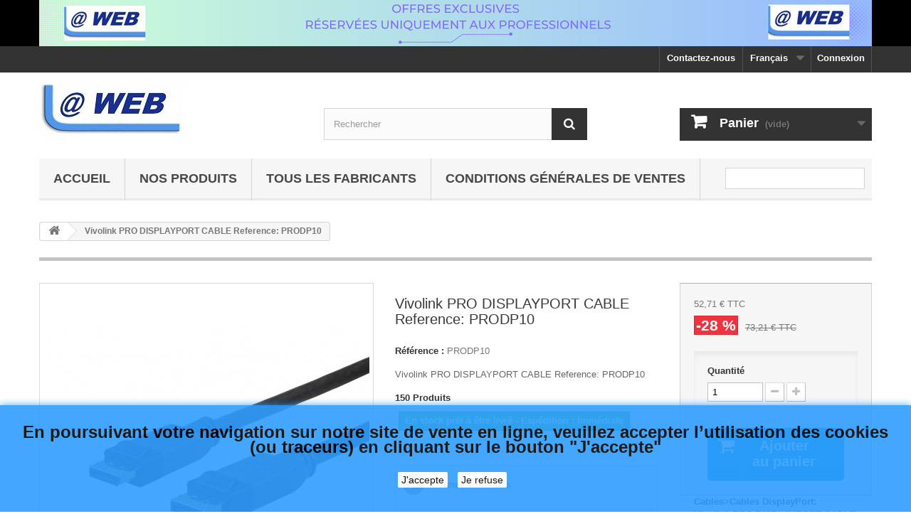

--- FILE ---
content_type: text/html; charset=utf-8
request_url: https://www.atweb.fr/fr/27511-vivolink-pro-displayport-cable-reference-prodp10-5712505532812.html
body_size: 10704
content:
<!DOCTYPE HTML> <!--[if lt IE 7]><html class="no-js lt-ie9 lt-ie8 lt-ie7" lang="fr-fr"><![endif]--> <!--[if IE 7]><html class="no-js lt-ie9 lt-ie8 ie7" lang="fr-fr"><![endif]--> <!--[if IE 8]><html class="no-js lt-ie9 ie8" lang="fr-fr"><![endif]--> <!--[if gt IE 8]><html class="no-js ie9" lang="fr-fr"><![endif]--><html lang="fr-fr"><head><meta charset="utf-8" /><title>Vivolink PRO DISPLAYPORT CABLE Reference: PRODP10</title><meta name="description" content="Vivolink PRO DISPLAYPORT CABLE Reference: PRODP10" /><meta name="keywords" content="Vivolink PRO DISPLAYPORT CABLE Reference: PRODP10" /><meta name="generator" content="ATWEB" /><meta name="robots" content="index,follow" /><meta name="viewport" content="width=device-width, minimum-scale=0.25, maximum-scale=1.6, initial-scale=1.0" /><meta name="apple-mobile-web-app-capable" content="yes" /><link rel="icon" type="image/vnd.microsoft.icon" href="/img/favicon.ico?1719243609" /><link rel="shortcut icon" type="image/x-icon" href="/img/favicon.ico?1719243609" /><link rel="stylesheet" href="https://cdn1.atweb.fr/themes/atweb/cache/v_190_86d51ea653e794fd0fbab49440ded593_all.css" type="text/css" media="all" /><link rel="stylesheet" href="https://cdn1.atweb.fr/themes/atweb/cache/v_190_92c36449a7412c59a395d2c6fc754d82_print.css" type="text/css" media="print" /><link rel="amphtml" href="//www.atweb.fr/fr/module/amp/product?idProduct=27511"/>  <link rel="dns-prefetch" href="//fonts.googleapis.com/css?family=Open+Sans:300,600&amp;subset=latin,latin-ext" type="text/css" media="all" /> <!--[if IE 8]> 
<script src="https://oss.maxcdn.com/libs/html5shiv/3.7.0/html5shiv.js"></script> 
<script src="https://oss.maxcdn.com/libs/respond.js/1.3.0/respond.min.js"></script> <![endif]--></head><body id="product" class="product product-27511 product-vivolink-pro-displayport-cable-reference-prodp10 category-1 category-home hide-left-column hide-right-column lang_fr"><div id="page"><div class="header-container"> <header id="header"><div class="banner"><div class="container"><div class="row"> <a href="https://www.atweb.fr/" title=""> <img class="img-responsive" src="https://cdn1.atweb.fr/modules/blockbanner/img/f5604930f7dc1ab454844930eb1deb59.png" alt="" title="" width="1170" height="65" /> </a></div></div></div><div class="nav"><div class="container"><div class="row"> <nav><div class="header_user_info"> <a class="login" href="https://www.atweb.fr/fr/mon-compte" rel="nofollow" title="Identifiez-vous"> Connexion </a></div><div id="languages-block-top" class="languages-block"><div class="current"> <span>Français</span></div><ul id="first-languages" class="languages-block_ul toogle_content"><li > <a href="https://www.atweb.fr/en/27511-vivolink-pro-displayport-cable-reference-prodp10-5712505532812.html" title="English (English)" rel="alternate" hreflang="en"> <span>English</span> </a></li><li class="selected"> <span>Français</span></li></ul></div><div id="contact-link" > <a href="https://www.atweb.fr/fr/contactez-nous" title="Contactez-nous">Contactez-nous</a></div></nav></div></div></div><div><div class="container"><div class="row"><div id="header_logo"> <a href="https://www.atweb.fr/" title="AT WEB"> <img class="logo img-responsive" src="https://cdn1.atweb.fr/img/logo.jpg" alt="AT WEB" width="206" height="76"/> </a></div><div id="search_block_top" class="col-sm-4 clearfix"><form id="searchbox" method="get" action="//www.atweb.fr/fr/recherche" > <input type="hidden" name="controller" value="search" /> <input type="hidden" name="orderby" value="position" /> <input type="hidden" name="orderway" value="desc" /> <input class="search_query form-control" type="text" id="search_query_top" name="search_query" placeholder="Rechercher" value="" /> <button type="submit" name="submit_search" class="btn btn-default button-search"> <span>Rechercher</span> </button></form></div><div class="col-sm-4 clearfix"><div class="shopping_cart"> <a href="https://www.atweb.fr/fr/commande" title="Voir mon panier" rel="nofollow"> <b>Panier</b> <span class="ajax_cart_quantity unvisible">0</span> <span class="ajax_cart_product_txt unvisible">Produit</span> <span class="ajax_cart_product_txt_s unvisible">Produits</span> <span class="ajax_cart_total unvisible"> </span> <span class="ajax_cart_no_product">(vide)</span> </a><div class="cart_block block exclusive"><div class="block_content"><div class="cart_block_list"><p class="cart_block_no_products"> Aucun produit</p><div class="cart-prices"><div class="cart-prices-line first-line"> <span class="price cart_block_shipping_cost ajax_cart_shipping_cost unvisible"> À définir </span> <span class="unvisible"> Livraison </span></div><div class="cart-prices-line"> <span class="price cart_block_tax_cost ajax_cart_tax_cost">0,00 €</span> <span>Taxes</span></div><div class="cart-prices-line last-line"> <span class="price cart_block_total ajax_block_cart_total">0,00 €</span> <span>Total</span></div><p> Les prix sont TTC</p></div><p class="cart-buttons"> <a id="button_order_cart" class="btn btn-default button button-small" href="https://www.atweb.fr/fr/commande" title="Commander" rel="nofollow"> <span> Commander<i class="icon-chevron-right right"></i> </span> </a></p></div></div></div></div></div><div id="layer_cart"><div class="clearfix"><div class="layer_cart_product col-xs-12 col-md-6"> <span class="cross" title="Fermer la fenêtre"></span> <span class="title"> <i class="icon-check"></i>Produit ajouté au panier avec succès </span><div class="product-image-container layer_cart_img"></div><div class="layer_cart_product_info"> <span id="layer_cart_product_title" class="product-name"></span> <span id="layer_cart_product_attributes"></span><div> <strong class="dark">Quantité</strong> <span id="layer_cart_product_quantity"></span></div><div> <strong class="dark">Total</strong> <span id="layer_cart_product_price"></span></div></div></div><div class="layer_cart_cart col-xs-12 col-md-6"> <span class="title"> <span class="ajax_cart_product_txt_s unvisible"> Il y a <span class="ajax_cart_quantity">0</span> produits dans votre panier. </span> <span class="ajax_cart_product_txt "> Il y a 1 produit dans votre panier. </span> </span><div class="layer_cart_row"> <strong class="dark"> Total produits TTC </strong> <span class="ajax_block_products_total"> </span></div><div class="layer_cart_row"> <strong class="dark unvisible"> Frais de port&nbsp;TTC </strong> <span class="ajax_cart_shipping_cost unvisible"> À définir </span></div><div class="layer_cart_row"> <strong class="dark">Taxes</strong> <span class="price cart_block_tax_cost ajax_cart_tax_cost">0,00 €</span></div><div class="layer_cart_row"> <strong class="dark"> Total TTC </strong> <span class="ajax_block_cart_total"> </span></div><div class="button-container"> <span class="continue btn btn-default button exclusive-medium" title="Continuer mes achats"> <span> <i class="icon-chevron-left left"></i>Continuer mes achats </span> </span> <a class="btn btn-default button button-medium" href="https://www.atweb.fr/fr/commande" title="Commander" rel="nofollow"> <span> Commander<i class="icon-chevron-right right"></i> </span> </a></div></div></div><div class="crossseling"></div></div><div class="layer_cart_overlay"></div><div id="block_top_menu" class="sf-contener clearfix col-lg-12"><div class="cat-title">Menu</div><ul class="sf-menu clearfix menu-content"><li><a href="https://www.atweb.fr/fr/" title="Accueil">Accueil</a><ul><li><a href="https://www.atweb.fr/fr/2-nos-produits" title="Nos produits">Nos produits</a></li><li><a href="https://www.atweb.fr/fr/4-produits-reconditionnes" title="Produits remis à neuf">Produits remis à neuf</a></li><li><a href="https://www.atweb.fr/fr/5-pieces-detachees" title="Pièces détachées">Pièces détachées</a></li><li><a href="https://www.atweb.fr/fr/6-telephones" title="Téléphones">Téléphones</a></li><li><a href="https://www.atweb.fr/fr/7-accessoires" title="Accessoires">Accessoires</a></li><li><a href="https://www.atweb.fr/fr/8-cables" title="Câbles">Câbles</a></li><li><a href="https://www.atweb.fr/fr/9-consommables" title="Consommables">Consommables</a></li><li><a href="https://www.atweb.fr/fr/10-ecrans-et-moniteurs" title="Ecrans et moniteurs">Ecrans et moniteurs</a></li><li><a href="https://www.atweb.fr/fr/11-imprimantes" title="Imprimantes">Imprimantes</a></li><li><a href="https://www.atweb.fr/fr/12-logiciels" title="Logiciels">Logiciels</a></li><li><a href="https://www.atweb.fr/fr/13-ordinateurs-et-tablettes" title="Ordinateurs et Tablettes">Ordinateurs et Tablettes</a></li><li><a href="https://www.atweb.fr/fr/14-multimedia-et-navigation" title="Multimédia et Navigation">Multimédia et Navigation</a></li><li><a href="https://www.atweb.fr/fr/17-electronique-grand-public" title="Electronique grand public">Electronique grand public</a></li><li><a href="https://www.atweb.fr/fr/18-gamme-diffusion-et-audiovisuel-professionnel" title="Gamme diffusion et audiovisuel professionnel">Gamme diffusion et audiovisuel professionnel</a></li><li><a href="https://www.atweb.fr/fr/19-point-de-ventes" title="Point de ventes">Point de ventes</a></li><li><a href="https://www.atweb.fr/fr/20-surveillance-securite" title="Surveillance & securité">Surveillance & securité</a></li></ul></li><li><a href="https://www.atweb.fr/fr/2-nos-produits" title="Nos produits">Nos produits</a></li><li><a href="https://www.atweb.fr/fr/fabricants" title="Tous les fabricants">Tous les fabricants</a><ul><li><a href="https://www.atweb.fr/fr/brand/31-3m" title="3M">3M</a></li><li><a href="https://www.atweb.fr/fr/brand/1-acer" title="Acer">Acer</a></li><li><a href="https://www.atweb.fr/fr/brand/55-apc" title="APC">APC</a></li><li><a href="https://www.atweb.fr/fr/brand/47-apg-cash-drawer" title="APG Cash Drawer">APG Cash Drawer</a></li><li><a href="https://www.atweb.fr/fr/brand/2-apple" title="Apple">Apple</a></li><li><a href="https://www.atweb.fr/fr/brand/53-apricorn" title="Apricorn">Apricorn</a></li><li><a href="https://www.atweb.fr/fr/brand/3-asus" title="Asus">Asus</a></li><li><a href="https://www.atweb.fr/fr/brand/42-aten" title="Aten">Aten</a></li><li><a href="https://www.atweb.fr/fr/brand/43-axis" title="Axis">Axis</a></li><li><a href="https://www.atweb.fr/fr/brand/28-bixolon" title="BIXOLON">BIXOLON</a></li><li><a href="https://www.atweb.fr/fr/brand/4-brother" title="Brother">Brother</a></li><li><a href="https://www.atweb.fr/fr/brand/5-canon" title="Canon">Canon</a></li><li><a href="https://www.atweb.fr/fr/brand/35-capture" title="CAPTURE">CAPTURE</a></li><li><a href="https://www.atweb.fr/fr/brand/33-cipherlab" title="Cipherlab">Cipherlab</a></li><li><a href="https://www.atweb.fr/fr/brand/36-cisco" title="Cisco">Cisco</a></li><li><a href="https://www.atweb.fr/fr/brand/37-citizen" title="Citizen">Citizen</a></li><li><a href="https://www.atweb.fr/fr/brand/25-datalogic" title="Datalogic">Datalogic</a></li><li><a href="https://www.atweb.fr/fr/brand/6-dell" title="Dell">Dell</a></li><li><a href="https://www.atweb.fr/fr/brand/7-epson" title="Epson">Epson</a></li><li><a href="https://www.atweb.fr/fr/brand/45-ergonomic-solutions" title="Ergonomic Solutions">Ergonomic Solutions</a></li><li><a href="https://www.atweb.fr/fr/brand/44-ernitec" title="Ernitec">Ernitec</a></li><li><a href="https://www.atweb.fr/fr/brand/8-fujitsu" title="Fujitsu">Fujitsu</a></li><li><a href="https://www.atweb.fr/fr/brand/46-honeywell" title="Honeywell">Honeywell</a></li><li><a href="https://www.atweb.fr/fr/brand/9-hp" title="HP">HP</a></li><li><a href="https://www.atweb.fr/fr/brand/10-ibm" title="IBM">IBM</a></li><li><a href="https://www.atweb.fr/fr/brand/26-konica-minolta" title="Konica Minolta">Konica Minolta</a></li><li><a href="https://www.atweb.fr/fr/brand/11-kyocera" title="Kyocera">Kyocera</a></li><li><a href="https://www.atweb.fr/fr/brand/12-lenovo" title="Lenovo">Lenovo</a></li><li><a href="https://www.atweb.fr/fr/brand/13-lexmark" title="Lexmark">Lexmark</a></li><li><a href="https://www.atweb.fr/fr/brand/38-lindy" title="Lindy">Lindy</a></li><li><a href="https://www.atweb.fr/fr/brand/41-logilink" title="LogiLink">LogiLink</a></li><li><a href="https://www.atweb.fr/fr/brand/16-maximum" title="Maximum">Maximum</a></li><li><a href="https://www.atweb.fr/fr/brand/23-microsoft" title="Microsoft">Microsoft</a></li><li><a href="https://www.atweb.fr/fr/brand/14-nec" title="Nec">Nec</a></li><li><a href="https://www.atweb.fr/fr/brand/40-newland" title="Newland">Newland</a></li><li><a href="https://www.atweb.fr/fr/brand/15-oki" title="Oki">Oki</a></li><li><a href="https://www.atweb.fr/fr/brand/32-opticon" title="Opticon">Opticon</a></li><li><a href="https://www.atweb.fr/fr/brand/39-panasonic" title="Panasonic">Panasonic</a></li><li><a href="https://www.atweb.fr/fr/brand/22-patchbox" title="PATCHBOX">PATCHBOX</a></li><li><a href="https://www.atweb.fr/fr/brand/48-peli" title="Peli">Peli</a></li><li><a href="https://www.atweb.fr/fr/brand/30-qnap" title="Qnap">Qnap</a></li><li><a href="https://www.atweb.fr/fr/brand/27-ram-mounts" title="RAM Mounts">RAM Mounts</a></li><li><a href="https://www.atweb.fr/fr/brand/18-samsung" title="Samsung">Samsung</a></li><li><a href="https://www.atweb.fr/fr/brand/49-seagate" title="Seagate">Seagate</a></li><li><a href="https://www.atweb.fr/fr/brand/19-sony" title="Sony">Sony</a></li><li><a href="https://www.atweb.fr/fr/brand/34-star-micronics" title="Star Micronics">Star Micronics</a></li><li><a href="https://www.atweb.fr/fr/brand/29-synology" title="Synology">Synology</a></li><li><a href="https://www.atweb.fr/fr/brand/20-toshiba" title="Toshiba">Toshiba</a></li><li><a href="https://www.atweb.fr/fr/brand/17-tysso" title="TYSSO">TYSSO</a></li><li><a href="https://www.atweb.fr/fr/brand/54-vivolink" title="VIVOLINK">VIVOLINK</a></li><li><a href="https://www.atweb.fr/fr/brand/50-western-digital" title="Western Digital">Western Digital</a></li><li><a href="https://www.atweb.fr/fr/brand/21-xerox" title="Xerox">Xerox</a></li><li><a href="https://www.atweb.fr/fr/brand/24-zebra" title="Zebra">Zebra</a></li></ul><li><a href="https://www.atweb.fr/fr/content/3-conditions-generales-de-ventes" title="Conditions g&eacute;n&eacute;rales de ventes">Conditions g&eacute;n&eacute;rales de ventes</a></li><li class="sf-search noBack" style="float:right"><form id="searchbox" action="https://www.atweb.fr/fr/recherche" method="get"><p> <input type="hidden" name="controller" value="search" /> <input type="hidden" value="position" name="orderby"/> <input type="hidden" value="desc" name="orderway"/> <input type="text" name="search_query" value="" /></p></form></li></ul></div></div></div></div> </header></div><div class="columns-container"><div id="columns" class="container"><div class="breadcrumb clearfix"> <a class="home" href="https://www.atweb.fr/" title="retour &agrave; Accueil"><i class="icon-home"></i></a> <span class="navigation-pipe">&gt;</span> <span class="navigation_page"><span class="navigation_end">Vivolink PRO DISPLAYPORT CABLE Reference: PRODP10</span> </span></div><div id="slider_row" class="row"></div><div class="row"><div id="center_column" class="center_column col-xs-12 col-sm-12"><div itemscope itemtype="https://schema.org/Product"><meta itemprop="url" content="https://www.atweb.fr/fr/27511-vivolink-pro-displayport-cable-reference-prodp10-5712505532812.html"><meta itemprop="mpn" content="PRODP10" /><div itemprop="brand" itemtype="https://schema.org/Brand" itemscope><meta itemprop="name" content="VIVOLINK" /></div><div itemprop="review" itemscope itemtype="https://schema.org/Review" style="display:none"> <span itemprop="author" itemscope itemtype="https://schema.org/Organization"> <span itemprop="name">AT WEB</span> </span><meta itemprop="datePublished" content="2026-01-28"><div itemprop="reviewRating" itemscope itemtype="https://schema.org/Rating"><meta itemprop="worstRating" content="1"/> <span itemprop="ratingValue">5</span>/ <span itemprop="bestRating">5</span></div></div><div class="primary_block row"><div class="container"><div class="top-hr"></div></div><div class="pb-left-column col-xs-12 col-sm-4 col-md-5"><div id="image-block" class="clearfix"> <span class="discount">Prix r&eacute;duit !</span> <span id="view_full_size"> <img id="bigpic" itemprop="image" src="https://cdn1.atweb.fr/27511-large_default/vivolink-pro-displayport-cable-reference-prodp10.jpg" title="Vivolink PRO DISPLAYPORT CABLE Reference: PRODP10" alt="Vivolink PRO DISPLAYPORT CABLE Reference: PRODP10" width="458" height="458"/> <span class="span_link no-print">Agrandir l&#039;image</span> </span></div><div id="views_block" class="clearfix hidden"><div id="thumbs_list"><ul id="thumbs_list_frame"><li id="thumbnail_27511" class="last"> <a href="https://cdn1.atweb.fr/27511-thickbox_default/vivolink-pro-displayport-cable-reference-prodp10.jpg" data-fancybox-group="other-views" class="fancybox shown" title="Vivolink PRO DISPLAYPORT CABLE Reference: PRODP10"> <img class="img-responsive" id="thumb_27511" src="https://cdn1.atweb.fr/27511-cart_default/vivolink-pro-displayport-cable-reference-prodp10.jpg" alt="Vivolink PRO DISPLAYPORT CABLE Reference: PRODP10" title="Vivolink PRO DISPLAYPORT CABLE Reference: PRODP10" height="80" width="80" itemprop="image" /> </a></li></ul></div></div></div><div class="pb-center-column col-xs-12 col-sm-4"><h1 itemprop="name">Vivolink PRO DISPLAYPORT CABLE Reference: PRODP10</h1><p id="product_reference"> <label>R&eacute;f&eacute;rence : </label> <span class="editable" itemprop="sku" content="PRODP10">PRODP10</span></p><p id="product_condition"><link itemprop="itemCondition" href="https://schema.org/NewCondition"/></p><div id="short_description_block"><div id="short_description_content" class="rte align_justify" itemprop="description">Vivolink PRO DISPLAYPORT CABLE Reference: PRODP10</div><p class="buttons_bottom_block"> <a href="javascript:{}" class="button"> Plus de d&eacute;tails </a></p></div><p id="pQuantityAvailable"> <span id="quantityAvailable">150</span> <span style="display: none;" id="quantityAvailableTxt">Article</span> <span id="quantityAvailableTxtMultiple">Produits</span></p><p id="availability_statut"> <span id="availability_value" class="label label-success">En stock prêt à être livré - Expédition : Immédiate</span></p><p class="warning_inline" id="last_quantities" style="display: none" >Attention : derni&egrave;res pi&egrave;ces disponibles !</p><p id="availability_date" style="display: none;"> <span id="availability_date_label">Date de disponibilit&eacute;:</span> <span id="availability_date_value"></span></p><div id="oosHook" style="display: none;"><form><p class="form-group"> <input type="text" id="oos_customer_email" name="customer_email" size="20" value="votre@email.com" class="mailalerts_oos_email form-control" /></p> <button type="submit" class="btn btn-default" title="Prévenez-moi lorsque le produit est disponible" id="mailalert_link" rel="nofollow">Prévenez-moi lorsque le produit est disponible</button> <span id="oos_customer_email_result" style="display:none; display: block;"></span></form></div><div id="product_comments_block_extra" class="no-print" itemprop="aggregateRating" itemscope itemtype="https://schema.org/AggregateRating"><meta itemprop="ratingValue" content = 4.5 /><meta itemprop="ratingCount" content = 43 /><ul class="comments_advices"><li> <a class="open-comment-form" href="#new_comment_form"> Donnez votre avis </a></li></ul></div><ul id="usefull_link_block" class="clearfix no-print"><li class="print"> <a href="javascript:print();"> Imprimer </a></li></ul></div><div class="pb-right-column col-xs-12 col-sm-4 col-md-3"><form id="buy_block" action="https://www.atweb.fr/fr/panier" method="post"><p class="hidden"> <input type="hidden" name="token" value="38f240031adff13df42f065ac364bbc7" /> <input type="hidden" name="id_product" value="27511" id="product_page_product_id" /> <input type="hidden" name="add" value="1" /> <input type="hidden" name="id_product_attribute" id="idCombination" value="" /></p><div class="box-info-product"><div class="content_prices clearfix"><div><p class="our_price_display"><div itemprop="offers" itemscope itemtype="https://schema.org/Offer"><link itemprop="availability" href="https://schema.org/InStock"/><span id="our_price_display" class="price" itemprop="price" content="52.707888">52,71 €</span> TTC<meta itemprop="priceCurrency" content="EUR" /><meta itemprop="priceValidUntil" content="2027-12-31"><meta itemprop="url" content="https://www.atweb.fr/fr/27511-vivolink-pro-displayport-cable-reference-prodp10-5712505532812.html"><div itemprop="hasMerchantReturnPolicy" itemtype="https://schema.org/MerchantReturnPolicy" itemscope><meta itemprop="applicableCountry" content="FR" /><meta itemprop="returnPolicyCategory" content="https://schema.org/MerchantReturnFiniteReturnWindow" /><meta itemprop="merchantReturnDays" content="14" /><meta itemprop="returnMethod" content="https://schema.org/ReturnByMail" /><meta itemprop="returnFees" content="https://schema.org/FreeReturn" /></div><div itemprop="shippingDetails" itemtype="https://schema.org/OfferShippingDetails" itemscope><div itemprop="shippingRate" itemtype="https://schema.org/MonetaryAmount" itemscope><meta itemprop="value" content="7.49" /><meta itemprop="currency" content="EUR" /></div><div itemprop="shippingDestination" itemtype="https://schema.org/DefinedRegion" itemscope><meta itemprop="addressCountry" content="FR" /></div><div itemprop="deliveryTime" itemtype="https://schema.org/ShippingDeliveryTime" itemscope><div itemprop="handlingTime" itemtype="https://schema.org/QuantitativeValue" itemscope><meta itemprop="minValue" content="0" /><meta itemprop="maxValue" content="7" /><meta itemprop="unitCode" content="DAY" /></div><div itemprop="transitTime" itemtype="https://schema.org/QuantitativeValue" itemscope><meta itemprop="minValue" content="1" /><meta itemprop="maxValue" content="7" /><meta itemprop="unitCode" content="DAY" /></div></div></p><p id="reduction_percent" ><span id="reduction_percent_display">-28 %</span></p><p id="reduction_amount" style="display:none"><span id="reduction_amount_display"></span></p><p id="old_price"><span id="old_price_display"><span class="price">73,21 €</span> TTC</span></p></div><div class="clear"></div></div><div class="product_attributes clearfix"><p id="quantity_wanted_p"> <label for="quantity_wanted">Quantit&eacute;</label> <input type="number" min="1" name="qty" id="quantity_wanted" class="text" value="1" /> <a href="#" data-field-qty="qty" class="btn btn-default button-minus product_quantity_down"> <span><i class="icon-minus"></i></span> </a> <a href="#" data-field-qty="qty" class="btn btn-default button-plus product_quantity_up"> <span><i class="icon-plus"></i></span> </a> <span class="clearfix"></span></p><p id="minimal_quantity_wanted_p" style="display: none;"> La quantit&eacute; minimale pour pouvoir commander ce produit est <b id="minimal_quantity_label">1</b></p></div><div class="box-cart-bottom"><div><p id="add_to_cart" class="buttons_bottom_block no-print"> <button type="submit" name="Submit" class="exclusive"> <span>Ajouter au panier</span> </button></p></div></div></div></form></div></div> <section class="page-product-box"><div class="rte"> <label Solutions ProAV>Cables>Cables DisplayPort: <br>Vivolink PRO DISPLAYPORT CABLE Reference: PRODP10 .<br><br> Reference OEM: PRODP10 </label><p id="product_ean13" > <label for="product_ean13">EAN 13 : </label> <span class="editable">5712505532812</span></p></div> </section> <section class="page-product-box"><h3 id="#idTab5" class="idTabHrefShort page-product-heading">Avis</h3><div id="idTab5"><div id="product_comments_block_tab"><p class="align_center"> <a id="new_comment_tab_btn" class="btn btn-default button button-small open-comment-form" href="#new_comment_form"> <span>Soyez le premier à donner votre avis !</span> </a></p></div></div><div style="display: none;"><div id="new_comment_form"><form id="id_new_comment_form" action="#"><h2 class="page-subheading"> Donnez votre avis</h2><div class="row"><div class="product clearfix col-xs-12 col-sm-6"> <img src="https://cdn1.atweb.fr/27511-medium_default/vivolink-pro-displayport-cable-reference-prodp10.jpg" height="125" width="125" alt="Vivolink PRO DISPLAYPORT CABLE Reference: PRODP10" /><div class="product_desc"><p class="product_name"> <strong>Vivolink PRO DISPLAYPORT CABLE Reference: PRODP10</strong></p> Vivolink PRO DISPLAYPORT CABLE Reference: PRODP10</div></div><div class="new_comment_form_content col-xs-12 col-sm-6"><div id="new_comment_form_error" class="error" style="display: none; padding: 15px 25px"><ul></ul></div><ul id="criterions_list"><li> <label>Quality:</label><div class="star_content"> <input class="star not_uniform" type="radio" name="criterion[1]" value="1" /> <input class="star not_uniform" type="radio" name="criterion[1]" value="2" /> <input class="star not_uniform" type="radio" name="criterion[1]" value="3" /> <input class="star not_uniform" type="radio" name="criterion[1]" value="4" checked="checked" /> <input class="star not_uniform" type="radio" name="criterion[1]" value="5" /></div><div class="clearfix"></div></li></ul> <label for="comment_title"> Titre : <sup class="required">*</sup> </label> <input id="comment_title" name="title" type="text" value=""/> <label for="content"> Commentaire&nbsp;: <sup class="required">*</sup> </label><textarea id="content" name="content"></textarea><label> Votre nom : <sup class="required">*</sup> </label> <input id="commentCustomerName" name="customer_name" type="text" value=""/><div id="new_comment_form_footer"> <input id="id_product_comment_send" name="id_product" type="hidden" value='27511' /><p class="fl required"><sup>*</sup> Champs requis</p><p class="fr"> <button id="submitNewMessage" name="submitMessage" type="submit" class="btn button button-small"> <span>ENVOYER</span> </button>&nbsp; OU&nbsp; <a class="closefb" href="#"> Annuler </a></p><div class="clearfix"></div></div></div></div></form></div></div> </section>  </div></div></div></div></div><div class="footer-container"> <footer id="footer" class="container"><div class="row"><section class="blockcategories_footer footer-block col-xs-12 col-sm-2"><h4>Catégories</h4><div class="category_footer toggle-footer"><div class="list"><ul class="dhtml"><li > <a href="https://www.atweb.fr/fr/2-nos-produits" title="Voici un extrait de nos produits. Votre produit n&#039;est pas dans la liste, n&#039;hésitez à nous contacter, nous gérons plus de 150 000 références."> Nos produits </a></li><li > <a href="https://www.atweb.fr/fr/4-produits-reconditionnes" title="Voici la liste de nos produits remis à neuf avec la même garantie du constructeur"> Produits remis à neuf </a></li><li > <a href="https://www.atweb.fr/fr/5-pieces-detachees" title="Voici un extrait de nos pièces détachées originales pour matériels informatiques. Votre modèle n&#039;est pas dans la liste, n&#039;hésitez à nous contacter, nous gérons plus de 150 000 références."> Pièces détachées </a></li><li > <a href="https://www.atweb.fr/fr/6-telephones" title="Vous trouverez une sélection de téléphone du moment"> Téléphones </a></li><li > <a href="https://www.atweb.fr/fr/7-accessoires" title="Vous trouverez une sélection d&#039;accessoires : claviers, souris, housses ....."> Accessoires </a></li></ul></div></div><div class="category_footer"><div class="list"><ul class="tree dhtml"><li > <a href="https://www.atweb.fr/fr/8-cables" title="Vous trouverez une sélection de câbles et de cordons pour vos appareils électroniques et informatiques"> Câbles </a></li><li > <a href="https://www.atweb.fr/fr/9-consommables" title="Vous trouverez une sélection de consommables : cartouches d&#039;encre , toner , four, CD, DVD, CD-RW ...."> Consommables </a></li><li > <a href="https://www.atweb.fr/fr/10-ecrans-et-moniteurs" title="Vous trouverez une sélection d&#039; écrans et de moniteurs"> Ecrans et moniteurs </a></li><li > <a href="https://www.atweb.fr/fr/11-imprimantes" title="Vous trouverez une sélection d&#039;imprimantes : LASER, JET D&#039;ENCRE, MATRICIELLE, POS ..."> Imprimantes </a></li><li > <a href="https://www.atweb.fr/fr/12-logiciels" title="Vous trouverez une sélection de Logiciels"> Logiciels </a></li></ul></div></div><div class="category_footer"><div class="list"><ul class="tree dhtml"><li > <a href="https://www.atweb.fr/fr/13-ordinateurs-et-tablettes" title="Vous trouverez une sélection de Ordinateurs fixes, Ordinateurs portables, Serveurs et Tablettes"> Ordinateurs et Tablettes </a></li><li > <a href="https://www.atweb.fr/fr/14-multimedia-et-navigation" title="Vous trouverez une sélection de produits Multimédia et Navigation GPS"> Multimédia et Navigation </a></li><li > <a href="https://www.atweb.fr/fr/17-electronique-grand-public" title="Vous trouverez une sélection de produits electroniques grand public"> Electronique grand public </a></li><li > <a href="https://www.atweb.fr/fr/18-gamme-diffusion-et-audiovisuel-professionnel" title="Gamme diffusion et audiovisuel professionnel"> Gamme diffusion et audiovisuel professionnel </a></li><li > <a href="https://www.atweb.fr/fr/19-point-de-ventes" title="Vous trouverez une sélection de produits Point de ventes (POS)"> Point de ventes </a></li></ul></div></div><div class="category_footer"><div class="list"><ul class="tree dhtml"><li class="last"> <a href="https://www.atweb.fr/fr/20-surveillance-securite" title="Vous trouverez une sélection de produits de surveillance &amp; de securité"> Surveillance &amp; securité </a></li></ul></div></div> </section><section class="footer-block col-xs-12 col-sm-2" id="block_various_links_footer"><h4>Informations</h4><ul class="toggle-footer"><li class="item"> <a href="https://www.atweb.fr/fr/promotions" title="Promotions"> Promotions </a></li><li class="item"> <a href="https://www.atweb.fr/fr/nouveaux-produits" title="Nouveaux produits"> Nouveaux produits </a></li><li class="item"> <a href="https://www.atweb.fr/fr/contactez-nous" title="Contactez-nous"> Contactez-nous </a></li><li class="item"> <a href="https://www.atweb.fr/fr/content/category/1-home" title="Accueil"> Accueil </a></li><li class="item"> <a href="https://www.atweb.fr/fr/content/1-livraison-retours" title="Livraison &amp; retours"> Livraison &amp; retours </a></li><li class="item"> <a href="https://www.atweb.fr/fr/content/2-mentions-legales" title="Mentions légales"> Mentions légales </a></li><li class="item"> <a href="https://www.atweb.fr/fr/content/3-conditions-generales-de-ventes" title="Conditions générales de ventes"> Conditions générales de ventes </a></li><li class="item"> <a href="https://www.atweb.fr/fr/content/4-a-propos" title="A propos"> A propos </a></li><li class="item"> <a href="https://www.atweb.fr/fr/content/5-paiement-securise" title="Paiement sécurisé"> Paiement sécurisé </a></li><li class="item"> <a href="https://www.atweb.fr/fr/content/6-protection-des-donnees-personnelles" title="Protection des données personnelles"> Protection des données personnelles </a></li><li class="item"> <a href="https://www.atweb.fr/fr/content/7-aide" title="Aide"> Aide </a></li><li> <a href="https://www.atweb.fr/fr/plan-du-site" title="sitemap"> sitemap </a></li></ul> </section><section class="footer-block col-xs-12 col-sm-4"><h4><a href="https://www.atweb.fr/fr/mon-compte" title="Gérer mon compte client" rel="nofollow">Mon compte</a></h4><div class="block_content toggle-footer"><ul class="bullet"><li><a href="https://www.atweb.fr/fr/historique-des-commandes" title="Mes commandes" rel="nofollow">Mes commandes</a></li><li><a href="https://www.atweb.fr/fr/avoirs" title="Mes avoirs" rel="nofollow">Mes avoirs</a></li><li><a href="https://www.atweb.fr/fr/adresses" title="Mes adresses" rel="nofollow">Mes adresses</a></li><li><a href="https://www.atweb.fr/fr/identite" title="Gérer mes informations personnelles" rel="nofollow">Mes informations personnelles</a></li><li><a href="https://www.atweb.fr/fr/bons-de-reduction" title="Mes bons de réduction" rel="nofollow">Mes bons de réduction</a></li></ul></div> </section><section id="block_contact_infos" class="footer-block col-xs-12 col-sm-4"><div><h4>Informations sur votre boutique</h4><ul class="toggle-footer"><li> <i class="icon-map-marker"></i>AT WEB, AGP France 1690 Rue Aristide Briand 76650 PETIT COURONNE France</li><li> <i class="icon-envelope-alt"></i>E-mail : <span><a href="&#109;&#97;&#105;&#108;&#116;&#111;&#58;%63%6f%6e%74%61%63%74@%61%74%77%65%62.%66%72" >&#x63;&#x6f;&#x6e;&#x74;&#x61;&#x63;&#x74;&#x40;&#x61;&#x74;&#x77;&#x65;&#x62;&#x2e;&#x66;&#x72;</a></span></li></ul></div> </section> <style>.closeFontAwesome:before {
        content: "\f00d";
        font-family: "FontAwesome";
        display: inline-block;
        font-size: 23px;
        line-height: 23px;
        color: #FFFFFF;
        padding-right: 15px;
        cursor: pointer;
    }

    .closeButtonNormal {
     display: inline-block; margin:5px; 
        text-align: center;
        padding: 2px 5px;
        border-radius: 2px;
        color: #000000;
        background: #FFFFFF;
        cursor: pointer;
    }

    #cookieNotice p {
        margin: 0px;
        padding: 0px;
    }


    #cookieNoticeContent {
    
            padding:20px;
        
    }</style><div id="cookieNotice" style=" width: 100%; position: fixed; bottom:0px; box-shadow: 0px 0 10px 0 #2E9DFF; background: #2E9DFF; z-index: 9999; font-size: 14px; line-height: 1.3em; font-family: arial; left: 0px; text-align:center; color:#FFF; opacity: 0.9 "><div id="cookieNoticeContent" style="position:relative; margin:auto; width:100%; display:block;"><table style="width:100%;"><tr><td style="text-align:center;"><p><span style="font-size: 14pt;"><em><span style="color: #000000;"><span style="font-weight: bold; font-size: 18pt;">En poursuivant votre navigation sur notre site de vente en ligne, veuillez accepter l&rsquo;utilisation des </span><strong><span style="font-size: 18pt;">cookies (ou traceurs) en cliquant sur le bouton "J'accepte"</span> </strong></span></em></span></p></td></tr><tr><td style="width:80px; vertical-align:middle; padding-right:20px; text-align:center;"> <span class="closeButtonNormal" onclick="closeUeNotify()">J'accepte</span> <span class="closeButtonNormal" onclick="closeUeNotifyRefuse()">Je refuse</span></td></tr></table></div></div></div></footer></div></div>
<script type="text/javascript">/* <![CDATA[ */;var CUSTOMIZE_TEXTFIELD=1;var FancyboxI18nClose='Fermer';var FancyboxI18nNext='Suivant';var FancyboxI18nPrev='Pr&eacute;c&eacute;dent';var PS_CATALOG_MODE=false;var ajax_allowed=true;var ajaxsearch=true;var allowBuyWhenOutOfStock=false;var attribute_anchor_separator='-';var attributesCombinations=[];var availableLaterValue='Sur commande uniquement';var availableNowValue='En stock prêt à être livré - Expédition : Immédiate';var baseDir='https://www.atweb.fr/';var baseUri='https://www.atweb.fr/';var blocksearch_type='top';var confirm_report_message='Êtes-vous certain de vouloir signaler ce commentaire ?';var contentOnly=false;var currency={"id":1,"name":"Euro","iso_code":"EUR","iso_code_num":"978","sign":"\u20ac","blank":"1","conversion_rate":"1.000000","deleted":"0","format":"2","decimals":"1","active":"1","prefix":"","suffix":" \u20ac","id_shop_list":[],"force_id":false};var currencyBlank=1;var currencyFormat=2;var currencyRate=1;var currencySign='€';var currentDate='2026-01-28 08:03:39';var customerGroupWithoutTax=false;var customizationFields=false;var customizationId=null;var customizationIdMessage='Personnalisation';var default_eco_tax=0;var delete_txt='Supprimer';var displayList=false;var displayPrice=0;var doesntExist='Ce produit n\'existe pas dans cette déclinaison. Vous pouvez néanmoins en sélectionner une autre.';var doesntExistNoMore='Ce produit n\'est plus en stock';var doesntExistNoMoreBut='avec ces options mais reste disponible avec d\'autres options';var ecotaxTax_rate=0;var fieldRequired='Veuillez remplir tous les champs, puis enregistrer votre personnalisation';var freeProductTranslation='Offert !';var freeShippingTranslation='Livraison gratuite !';var generated_date=1769583819;var groupReduction=0;var hasDeliveryAddress=false;var highDPI=false;var idDefaultImage=27511;var id_lang=2;var id_product=27511;var img_dir='https://cdn1.atweb.fr/themes/atweb/img/';var img_prod_dir='https://cdn1.atweb.fr/img/p/';var img_ps_dir='https://cdn1.atweb.fr/img/';var instantsearch=false;var isGuest=0;var isLogged=0;var isMobile=false;var jqZoomEnabled=false;var mailalerts_already='Vous avez déjà une alerte pour ce produit';var mailalerts_invalid='Votre adresse e-mail est invalide';var mailalerts_placeholder='votre@email.com';var mailalerts_registered='Demande de notification enregistrée';var mailalerts_url_add='https://www.atweb.fr/fr/module/mailalerts/actions?process=add';var mailalerts_url_check='https://www.atweb.fr/fr/module/mailalerts/actions?process=check';var maxQuantityToAllowDisplayOfLastQuantityMessage=0;var minimalQuantity=1;var moderation_active=true;var noTaxForThisProduct=false;var oosHookJsCodeFunctions=[];var page_name='product';var priceDisplayMethod=0;var priceDisplayPrecision=2;var productAvailableForOrder=true;var productBasePriceTaxExcl=61.0045;var productBasePriceTaxExcluded=61.0045;var productBasePriceTaxIncl=73.2054;var productHasAttributes=false;var productPrice=52.707888;var productPriceTaxExcluded=61.0045;var productPriceTaxIncluded=73.2054;var productPriceWithoutReduction=73.2054;var productReference='PRODP10';var productShowPrice=true;var productUnitPriceRatio=0;var product_fileButtonHtml='Ajouter';var product_fileDefaultHtml='Aucun fichier sélectionné';var product_specific_price={"id_specific_price":"76","id_specific_price_rule":"1","id_cart":"0","id_product":"0","id_product_attribute":"0","id_shop":"1","id_shop_group":"0","id_currency":"0","id_country":"0","id_group":"0","id_customer":"0","price":"-1.000000","from_quantity":"1","reduction":"0.280000","reduction_tax":"0","reduction_type":"percentage","from":"2026-01-23 00:00:00","to":"0000-00-00 00:00:00","score":"48"};var productcomment_added='Votre commentaire a été rajouté!';var productcomment_added_moderation='Votre commentaire a bien été enregistré. Il sera affiché dès qu\'un modérateur l\'aura approuvé.';var productcomment_ok='ok';var productcomment_title='Nouveau commentaire';var productcomments_controller_url='https://www.atweb.fr/fr/module/productcomments/default';var productcomments_url_rewrite=true;var quantitiesDisplayAllowed=true;var quantityAvailable=150;var quickView=false;var reduction_percent=28;var reduction_price=0;var removingLinkText='supprimer cet article du panier';var roundMode=2;var search_url='https://www.atweb.fr/fr/recherche';var secure_key='6e97e15a2c00675c3f90a26ec9a88bc9';var specific_currency=false;var specific_price=-1;var static_token='38f240031adff13df42f065ac364bbc7';var stock_management=1;var taxRate=20;var toBeDetermined='À définir';var token='38f240031adff13df42f065ac364bbc7';var uploading_in_progress='Envoi en cours, veuillez patienter...';var usingSecureMode=true;/* ]]> */</script> <script type="text/javascript" src="https://cdn1.atweb.fr/themes/atweb/cache/v_191_56e99727e3801c2cc9802bdf01b4d06f.js"></script> <script type="text/javascript" src="https://www.googletagmanager.com/gtag/js?id=G-X5EWF000W3"></script> <script type="text/javascript">/* <![CDATA[ */;window.dataLayer=window.dataLayer||[];function gtag(){dataLayer.push(arguments);}
gtag('js',new Date());gtag('config','G-X5EWF000W3',{'debug_mode':false});;document.addEventListener('DOMContentLoaded',function(){gtag("event","view_item",{"send_to":"G-X5EWF000W3","currency":"EUR","value":43.92324,"items":[{"item_id":27511,"item_name":"Vivolink PRO DISPLAYPORT CABLE Reference: PRODP10","currency":"EUR","item_brand":"VIVOLINK","item_category":"home","price":43.92324,"quantity":1}]});});;function setcook(){var nazwa='cookie_ue';var wartosc='1';var expire=new Date();expire.setMonth(expire.getMonth()+12);document.cookie=nazwa+"="+escape(wartosc)+";path=/;"+((expire==null)?"":("; expires="+expire.toGMTString()))}
function closeUeNotify(){$('#cookieNotice').animate({bottom:'-200px'},2500,function(){$('#cookieNotice').hide();});setcook();}
function closeUeNotifyRefuse(){$('#cookieNotice').animate({bottom:'-200px'},2500,function(){$('#cookieNotice').hide();});};/* ]]> */</script></body></html>